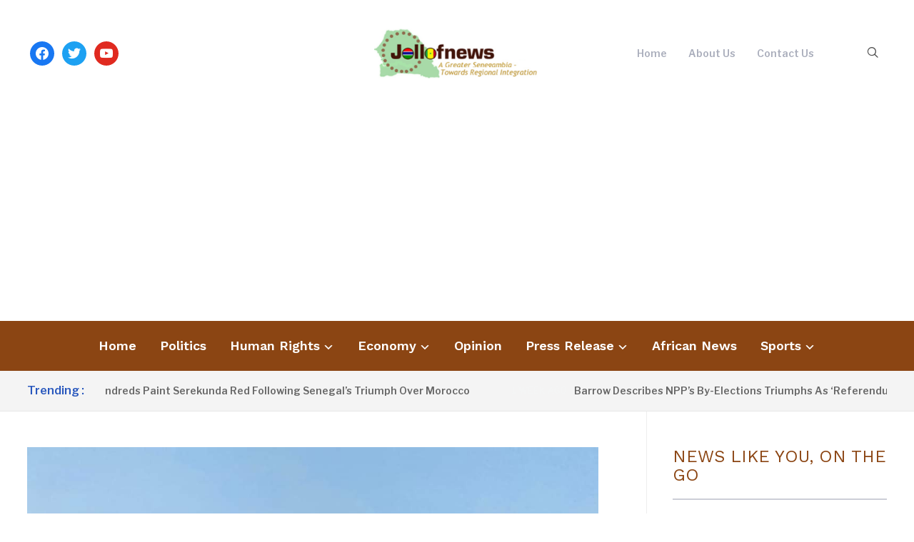

--- FILE ---
content_type: text/html; charset=UTF-8
request_url: https://jollofnews.gm/gambias-high-court-dismisses-saballys-iec-rejection-challenge/
body_size: 19294
content:
<!DOCTYPE html>
<html lang="en-US">
<head>
    <meta charset="UTF-8">
    <meta name="viewport" content="width=device-width, initial-scale=1.0">
    <link rel="profile" href="http://gmpg.org/xfn/11">
    <link rel="pingback" href="https://jollofnews.gm/xmlrpc.php">
    <link rel="preload" as="font" href="https://jollofnews.gm/wp-content/themes/wpzoom-prime-news/fonts/primenews.ttf" type="font/ttf" crossorigin>

    <title>Gambia&#8217;s High Court Dismisses Sabally’s IEC Rejection Challenge &#8211; Gambia News | JollofNews</title>
<meta name='robots' content='max-image-preview:large' />
<!-- Jetpack Site Verification Tags -->
<meta name="google-site-verification" content="SWkbnksU1GdjekDu3-DHmBWDgg8OvMb4bM-u1keh-7o" />
<link rel='dns-prefetch' href='//secure.gravatar.com' />
<link rel='dns-prefetch' href='//stats.wp.com' />
<link rel='dns-prefetch' href='//fonts.googleapis.com' />
<link rel='dns-prefetch' href='//v0.wordpress.com' />
<link rel='dns-prefetch' href='//widgets.wp.com' />
<link rel='dns-prefetch' href='//s0.wp.com' />
<link rel='dns-prefetch' href='//0.gravatar.com' />
<link rel='dns-prefetch' href='//1.gravatar.com' />
<link rel='dns-prefetch' href='//2.gravatar.com' />
<link rel="alternate" type="application/rss+xml" title="Gambia News | JollofNews &raquo; Feed" href="https://jollofnews.gm/feed/" />
<link rel="alternate" type="application/rss+xml" title="Gambia News | JollofNews &raquo; Comments Feed" href="https://jollofnews.gm/comments/feed/" />
<link rel="alternate" title="oEmbed (JSON)" type="application/json+oembed" href="https://jollofnews.gm/wp-json/oembed/1.0/embed?url=https%3A%2F%2Fjollofnews.gm%2Fgambias-high-court-dismisses-saballys-iec-rejection-challenge%2F" />
<link rel="alternate" title="oEmbed (XML)" type="text/xml+oembed" href="https://jollofnews.gm/wp-json/oembed/1.0/embed?url=https%3A%2F%2Fjollofnews.gm%2Fgambias-high-court-dismisses-saballys-iec-rejection-challenge%2F&#038;format=xml" />
		<style>
			.lazyload,
			.lazyloading {
				max-width: 100%;
			}
		</style>
		<style id='wp-img-auto-sizes-contain-inline-css' type='text/css'>
img:is([sizes=auto i],[sizes^="auto," i]){contain-intrinsic-size:3000px 1500px}
/*# sourceURL=wp-img-auto-sizes-contain-inline-css */
</style>
<link rel='stylesheet' id='jetpack_related-posts-css' href='https://jollofnews.gm/wp-content/plugins/jetpack/modules/related-posts/related-posts.css?ver=20240116' type='text/css' media='all' />
<style id='wp-emoji-styles-inline-css' type='text/css'>

	img.wp-smiley, img.emoji {
		display: inline !important;
		border: none !important;
		box-shadow: none !important;
		height: 1em !important;
		width: 1em !important;
		margin: 0 0.07em !important;
		vertical-align: -0.1em !important;
		background: none !important;
		padding: 0 !important;
	}
/*# sourceURL=wp-emoji-styles-inline-css */
</style>
<style id='wp-block-library-inline-css' type='text/css'>
:root{--wp-block-synced-color:#7a00df;--wp-block-synced-color--rgb:122,0,223;--wp-bound-block-color:var(--wp-block-synced-color);--wp-editor-canvas-background:#ddd;--wp-admin-theme-color:#007cba;--wp-admin-theme-color--rgb:0,124,186;--wp-admin-theme-color-darker-10:#006ba1;--wp-admin-theme-color-darker-10--rgb:0,107,160.5;--wp-admin-theme-color-darker-20:#005a87;--wp-admin-theme-color-darker-20--rgb:0,90,135;--wp-admin-border-width-focus:2px}@media (min-resolution:192dpi){:root{--wp-admin-border-width-focus:1.5px}}.wp-element-button{cursor:pointer}:root .has-very-light-gray-background-color{background-color:#eee}:root .has-very-dark-gray-background-color{background-color:#313131}:root .has-very-light-gray-color{color:#eee}:root .has-very-dark-gray-color{color:#313131}:root .has-vivid-green-cyan-to-vivid-cyan-blue-gradient-background{background:linear-gradient(135deg,#00d084,#0693e3)}:root .has-purple-crush-gradient-background{background:linear-gradient(135deg,#34e2e4,#4721fb 50%,#ab1dfe)}:root .has-hazy-dawn-gradient-background{background:linear-gradient(135deg,#faaca8,#dad0ec)}:root .has-subdued-olive-gradient-background{background:linear-gradient(135deg,#fafae1,#67a671)}:root .has-atomic-cream-gradient-background{background:linear-gradient(135deg,#fdd79a,#004a59)}:root .has-nightshade-gradient-background{background:linear-gradient(135deg,#330968,#31cdcf)}:root .has-midnight-gradient-background{background:linear-gradient(135deg,#020381,#2874fc)}:root{--wp--preset--font-size--normal:16px;--wp--preset--font-size--huge:42px}.has-regular-font-size{font-size:1em}.has-larger-font-size{font-size:2.625em}.has-normal-font-size{font-size:var(--wp--preset--font-size--normal)}.has-huge-font-size{font-size:var(--wp--preset--font-size--huge)}.has-text-align-center{text-align:center}.has-text-align-left{text-align:left}.has-text-align-right{text-align:right}.has-fit-text{white-space:nowrap!important}#end-resizable-editor-section{display:none}.aligncenter{clear:both}.items-justified-left{justify-content:flex-start}.items-justified-center{justify-content:center}.items-justified-right{justify-content:flex-end}.items-justified-space-between{justify-content:space-between}.screen-reader-text{border:0;clip-path:inset(50%);height:1px;margin:-1px;overflow:hidden;padding:0;position:absolute;width:1px;word-wrap:normal!important}.screen-reader-text:focus{background-color:#ddd;clip-path:none;color:#444;display:block;font-size:1em;height:auto;left:5px;line-height:normal;padding:15px 23px 14px;text-decoration:none;top:5px;width:auto;z-index:100000}html :where(.has-border-color){border-style:solid}html :where([style*=border-top-color]){border-top-style:solid}html :where([style*=border-right-color]){border-right-style:solid}html :where([style*=border-bottom-color]){border-bottom-style:solid}html :where([style*=border-left-color]){border-left-style:solid}html :where([style*=border-width]){border-style:solid}html :where([style*=border-top-width]){border-top-style:solid}html :where([style*=border-right-width]){border-right-style:solid}html :where([style*=border-bottom-width]){border-bottom-style:solid}html :where([style*=border-left-width]){border-left-style:solid}html :where(img[class*=wp-image-]){height:auto;max-width:100%}:where(figure){margin:0 0 1em}html :where(.is-position-sticky){--wp-admin--admin-bar--position-offset:var(--wp-admin--admin-bar--height,0px)}@media screen and (max-width:600px){html :where(.is-position-sticky){--wp-admin--admin-bar--position-offset:0px}}

/*# sourceURL=wp-block-library-inline-css */
</style><style id='global-styles-inline-css' type='text/css'>
:root{--wp--preset--aspect-ratio--square: 1;--wp--preset--aspect-ratio--4-3: 4/3;--wp--preset--aspect-ratio--3-4: 3/4;--wp--preset--aspect-ratio--3-2: 3/2;--wp--preset--aspect-ratio--2-3: 2/3;--wp--preset--aspect-ratio--16-9: 16/9;--wp--preset--aspect-ratio--9-16: 9/16;--wp--preset--color--black: #000000;--wp--preset--color--cyan-bluish-gray: #abb8c3;--wp--preset--color--white: #ffffff;--wp--preset--color--pale-pink: #f78da7;--wp--preset--color--vivid-red: #cf2e2e;--wp--preset--color--luminous-vivid-orange: #ff6900;--wp--preset--color--luminous-vivid-amber: #fcb900;--wp--preset--color--light-green-cyan: #7bdcb5;--wp--preset--color--vivid-green-cyan: #00d084;--wp--preset--color--pale-cyan-blue: #8ed1fc;--wp--preset--color--vivid-cyan-blue: #0693e3;--wp--preset--color--vivid-purple: #9b51e0;--wp--preset--gradient--vivid-cyan-blue-to-vivid-purple: linear-gradient(135deg,rgb(6,147,227) 0%,rgb(155,81,224) 100%);--wp--preset--gradient--light-green-cyan-to-vivid-green-cyan: linear-gradient(135deg,rgb(122,220,180) 0%,rgb(0,208,130) 100%);--wp--preset--gradient--luminous-vivid-amber-to-luminous-vivid-orange: linear-gradient(135deg,rgb(252,185,0) 0%,rgb(255,105,0) 100%);--wp--preset--gradient--luminous-vivid-orange-to-vivid-red: linear-gradient(135deg,rgb(255,105,0) 0%,rgb(207,46,46) 100%);--wp--preset--gradient--very-light-gray-to-cyan-bluish-gray: linear-gradient(135deg,rgb(238,238,238) 0%,rgb(169,184,195) 100%);--wp--preset--gradient--cool-to-warm-spectrum: linear-gradient(135deg,rgb(74,234,220) 0%,rgb(151,120,209) 20%,rgb(207,42,186) 40%,rgb(238,44,130) 60%,rgb(251,105,98) 80%,rgb(254,248,76) 100%);--wp--preset--gradient--blush-light-purple: linear-gradient(135deg,rgb(255,206,236) 0%,rgb(152,150,240) 100%);--wp--preset--gradient--blush-bordeaux: linear-gradient(135deg,rgb(254,205,165) 0%,rgb(254,45,45) 50%,rgb(107,0,62) 100%);--wp--preset--gradient--luminous-dusk: linear-gradient(135deg,rgb(255,203,112) 0%,rgb(199,81,192) 50%,rgb(65,88,208) 100%);--wp--preset--gradient--pale-ocean: linear-gradient(135deg,rgb(255,245,203) 0%,rgb(182,227,212) 50%,rgb(51,167,181) 100%);--wp--preset--gradient--electric-grass: linear-gradient(135deg,rgb(202,248,128) 0%,rgb(113,206,126) 100%);--wp--preset--gradient--midnight: linear-gradient(135deg,rgb(2,3,129) 0%,rgb(40,116,252) 100%);--wp--preset--font-size--small: 13px;--wp--preset--font-size--medium: 20px;--wp--preset--font-size--large: 36px;--wp--preset--font-size--x-large: 42px;--wp--preset--spacing--20: 0.44rem;--wp--preset--spacing--30: 0.67rem;--wp--preset--spacing--40: 1rem;--wp--preset--spacing--50: 1.5rem;--wp--preset--spacing--60: 2.25rem;--wp--preset--spacing--70: 3.38rem;--wp--preset--spacing--80: 5.06rem;--wp--preset--shadow--natural: 6px 6px 9px rgba(0, 0, 0, 0.2);--wp--preset--shadow--deep: 12px 12px 50px rgba(0, 0, 0, 0.4);--wp--preset--shadow--sharp: 6px 6px 0px rgba(0, 0, 0, 0.2);--wp--preset--shadow--outlined: 6px 6px 0px -3px rgb(255, 255, 255), 6px 6px rgb(0, 0, 0);--wp--preset--shadow--crisp: 6px 6px 0px rgb(0, 0, 0);}:where(.is-layout-flex){gap: 0.5em;}:where(.is-layout-grid){gap: 0.5em;}body .is-layout-flex{display: flex;}.is-layout-flex{flex-wrap: wrap;align-items: center;}.is-layout-flex > :is(*, div){margin: 0;}body .is-layout-grid{display: grid;}.is-layout-grid > :is(*, div){margin: 0;}:where(.wp-block-columns.is-layout-flex){gap: 2em;}:where(.wp-block-columns.is-layout-grid){gap: 2em;}:where(.wp-block-post-template.is-layout-flex){gap: 1.25em;}:where(.wp-block-post-template.is-layout-grid){gap: 1.25em;}.has-black-color{color: var(--wp--preset--color--black) !important;}.has-cyan-bluish-gray-color{color: var(--wp--preset--color--cyan-bluish-gray) !important;}.has-white-color{color: var(--wp--preset--color--white) !important;}.has-pale-pink-color{color: var(--wp--preset--color--pale-pink) !important;}.has-vivid-red-color{color: var(--wp--preset--color--vivid-red) !important;}.has-luminous-vivid-orange-color{color: var(--wp--preset--color--luminous-vivid-orange) !important;}.has-luminous-vivid-amber-color{color: var(--wp--preset--color--luminous-vivid-amber) !important;}.has-light-green-cyan-color{color: var(--wp--preset--color--light-green-cyan) !important;}.has-vivid-green-cyan-color{color: var(--wp--preset--color--vivid-green-cyan) !important;}.has-pale-cyan-blue-color{color: var(--wp--preset--color--pale-cyan-blue) !important;}.has-vivid-cyan-blue-color{color: var(--wp--preset--color--vivid-cyan-blue) !important;}.has-vivid-purple-color{color: var(--wp--preset--color--vivid-purple) !important;}.has-black-background-color{background-color: var(--wp--preset--color--black) !important;}.has-cyan-bluish-gray-background-color{background-color: var(--wp--preset--color--cyan-bluish-gray) !important;}.has-white-background-color{background-color: var(--wp--preset--color--white) !important;}.has-pale-pink-background-color{background-color: var(--wp--preset--color--pale-pink) !important;}.has-vivid-red-background-color{background-color: var(--wp--preset--color--vivid-red) !important;}.has-luminous-vivid-orange-background-color{background-color: var(--wp--preset--color--luminous-vivid-orange) !important;}.has-luminous-vivid-amber-background-color{background-color: var(--wp--preset--color--luminous-vivid-amber) !important;}.has-light-green-cyan-background-color{background-color: var(--wp--preset--color--light-green-cyan) !important;}.has-vivid-green-cyan-background-color{background-color: var(--wp--preset--color--vivid-green-cyan) !important;}.has-pale-cyan-blue-background-color{background-color: var(--wp--preset--color--pale-cyan-blue) !important;}.has-vivid-cyan-blue-background-color{background-color: var(--wp--preset--color--vivid-cyan-blue) !important;}.has-vivid-purple-background-color{background-color: var(--wp--preset--color--vivid-purple) !important;}.has-black-border-color{border-color: var(--wp--preset--color--black) !important;}.has-cyan-bluish-gray-border-color{border-color: var(--wp--preset--color--cyan-bluish-gray) !important;}.has-white-border-color{border-color: var(--wp--preset--color--white) !important;}.has-pale-pink-border-color{border-color: var(--wp--preset--color--pale-pink) !important;}.has-vivid-red-border-color{border-color: var(--wp--preset--color--vivid-red) !important;}.has-luminous-vivid-orange-border-color{border-color: var(--wp--preset--color--luminous-vivid-orange) !important;}.has-luminous-vivid-amber-border-color{border-color: var(--wp--preset--color--luminous-vivid-amber) !important;}.has-light-green-cyan-border-color{border-color: var(--wp--preset--color--light-green-cyan) !important;}.has-vivid-green-cyan-border-color{border-color: var(--wp--preset--color--vivid-green-cyan) !important;}.has-pale-cyan-blue-border-color{border-color: var(--wp--preset--color--pale-cyan-blue) !important;}.has-vivid-cyan-blue-border-color{border-color: var(--wp--preset--color--vivid-cyan-blue) !important;}.has-vivid-purple-border-color{border-color: var(--wp--preset--color--vivid-purple) !important;}.has-vivid-cyan-blue-to-vivid-purple-gradient-background{background: var(--wp--preset--gradient--vivid-cyan-blue-to-vivid-purple) !important;}.has-light-green-cyan-to-vivid-green-cyan-gradient-background{background: var(--wp--preset--gradient--light-green-cyan-to-vivid-green-cyan) !important;}.has-luminous-vivid-amber-to-luminous-vivid-orange-gradient-background{background: var(--wp--preset--gradient--luminous-vivid-amber-to-luminous-vivid-orange) !important;}.has-luminous-vivid-orange-to-vivid-red-gradient-background{background: var(--wp--preset--gradient--luminous-vivid-orange-to-vivid-red) !important;}.has-very-light-gray-to-cyan-bluish-gray-gradient-background{background: var(--wp--preset--gradient--very-light-gray-to-cyan-bluish-gray) !important;}.has-cool-to-warm-spectrum-gradient-background{background: var(--wp--preset--gradient--cool-to-warm-spectrum) !important;}.has-blush-light-purple-gradient-background{background: var(--wp--preset--gradient--blush-light-purple) !important;}.has-blush-bordeaux-gradient-background{background: var(--wp--preset--gradient--blush-bordeaux) !important;}.has-luminous-dusk-gradient-background{background: var(--wp--preset--gradient--luminous-dusk) !important;}.has-pale-ocean-gradient-background{background: var(--wp--preset--gradient--pale-ocean) !important;}.has-electric-grass-gradient-background{background: var(--wp--preset--gradient--electric-grass) !important;}.has-midnight-gradient-background{background: var(--wp--preset--gradient--midnight) !important;}.has-small-font-size{font-size: var(--wp--preset--font-size--small) !important;}.has-medium-font-size{font-size: var(--wp--preset--font-size--medium) !important;}.has-large-font-size{font-size: var(--wp--preset--font-size--large) !important;}.has-x-large-font-size{font-size: var(--wp--preset--font-size--x-large) !important;}
/*# sourceURL=global-styles-inline-css */
</style>

<style id='classic-theme-styles-inline-css' type='text/css'>
/*! This file is auto-generated */
.wp-block-button__link{color:#fff;background-color:#32373c;border-radius:9999px;box-shadow:none;text-decoration:none;padding:calc(.667em + 2px) calc(1.333em + 2px);font-size:1.125em}.wp-block-file__button{background:#32373c;color:#fff;text-decoration:none}
/*# sourceURL=/wp-includes/css/classic-themes.min.css */
</style>
<link rel='stylesheet' id='chld_thm_cfg_parent-css' href='https://jollofnews.gm/wp-content/themes/wpzoom-prime-news/style.css?ver=6.9' type='text/css' media='all' />
<link rel='stylesheet' id='zoom-theme-utils-css-css' href='https://jollofnews.gm/wp-content/themes/wpzoom-prime-news/functions/wpzoom/assets/css/theme-utils.css?ver=6.9' type='text/css' media='all' />
<link rel='stylesheet' id='primenews-google-fonts-css' href='https://fonts.googleapis.com/css?family=Libre+Franklin%3Aregular%2C500%2C600%2C700%2C700i%2Citalic%7CWork+Sans%3Aregular%2C600%2C700&#038;display=swap&#038;ver=6.9' type='text/css' media='all' />
<link rel='stylesheet' id='primenews-style-css' href='https://jollofnews.gm/wp-content/themes/jollofnews/style.css?ver=1.0' type='text/css' media='all' />
<link rel='stylesheet' id='media-queries-css' href='https://jollofnews.gm/wp-content/themes/wpzoom-prime-news/css/media-queries.css?ver=1.0' type='text/css' media='all' />
<link rel='stylesheet' id='primenews-style-color-default-css' href='https://jollofnews.gm/wp-content/themes/wpzoom-prime-news/styles/default.css?ver=1.0' type='text/css' media='all' />
<link rel='stylesheet' id='dashicons-css' href='https://jollofnews.gm/wp-includes/css/dashicons.min.css?ver=6.9' type='text/css' media='all' />
<link rel='stylesheet' id='jetpack_likes-css' href='https://jollofnews.gm/wp-content/plugins/jetpack/modules/likes/style.css?ver=15.4' type='text/css' media='all' />
<link rel='stylesheet' id='wpzoom-social-icons-socicon-css' href='https://jollofnews.gm/wp-content/plugins/social-icons-widget-by-wpzoom/assets/css/wpzoom-socicon.css?ver=1768516808' type='text/css' media='all' />
<link rel='stylesheet' id='wpzoom-social-icons-genericons-css' href='https://jollofnews.gm/wp-content/plugins/social-icons-widget-by-wpzoom/assets/css/genericons.css?ver=1768516808' type='text/css' media='all' />
<link rel='stylesheet' id='wpzoom-social-icons-academicons-css' href='https://jollofnews.gm/wp-content/plugins/social-icons-widget-by-wpzoom/assets/css/academicons.min.css?ver=1768516808' type='text/css' media='all' />
<link rel='stylesheet' id='wpzoom-social-icons-font-awesome-3-css' href='https://jollofnews.gm/wp-content/plugins/social-icons-widget-by-wpzoom/assets/css/font-awesome-3.min.css?ver=1768516808' type='text/css' media='all' />
<link rel='stylesheet' id='wpzoom-social-icons-styles-css' href='https://jollofnews.gm/wp-content/plugins/social-icons-widget-by-wpzoom/assets/css/wpzoom-social-icons-styles.css?ver=1768516808' type='text/css' media='all' />
<link rel='preload' as='font'  id='wpzoom-social-icons-font-academicons-woff2-css' href='https://jollofnews.gm/wp-content/plugins/social-icons-widget-by-wpzoom/assets/font/academicons.woff2?v=1.9.2'  type='font/woff2' crossorigin />
<link rel='preload' as='font'  id='wpzoom-social-icons-font-fontawesome-3-woff2-css' href='https://jollofnews.gm/wp-content/plugins/social-icons-widget-by-wpzoom/assets/font/fontawesome-webfont.woff2?v=4.7.0'  type='font/woff2' crossorigin />
<link rel='preload' as='font'  id='wpzoom-social-icons-font-genericons-woff-css' href='https://jollofnews.gm/wp-content/plugins/social-icons-widget-by-wpzoom/assets/font/Genericons.woff'  type='font/woff' crossorigin />
<link rel='preload' as='font'  id='wpzoom-social-icons-font-socicon-woff2-css' href='https://jollofnews.gm/wp-content/plugins/social-icons-widget-by-wpzoom/assets/font/socicon.woff2?v=4.5.4'  type='font/woff2' crossorigin />
<link rel='stylesheet' id='sharedaddy-css' href='https://jollofnews.gm/wp-content/plugins/jetpack/modules/sharedaddy/sharing.css?ver=15.4' type='text/css' media='all' />
<link rel='stylesheet' id='social-logos-css' href='https://jollofnews.gm/wp-content/plugins/jetpack/_inc/social-logos/social-logos.min.css?ver=15.4' type='text/css' media='all' />
<script type="text/javascript" id="jetpack_related-posts-js-extra">
/* <![CDATA[ */
var related_posts_js_options = {"post_heading":"h4"};
//# sourceURL=jetpack_related-posts-js-extra
/* ]]> */
</script>
<script type="text/javascript" src="https://jollofnews.gm/wp-content/plugins/jetpack/_inc/build/related-posts/related-posts.min.js?ver=20240116" id="jetpack_related-posts-js"></script>
<script type="text/javascript" src="https://jollofnews.gm/wp-includes/js/jquery/jquery.min.js?ver=3.7.1" id="jquery-core-js"></script>
<script type="text/javascript" src="https://jollofnews.gm/wp-includes/js/jquery/jquery-migrate.min.js?ver=3.4.1" id="jquery-migrate-js"></script>
<script type="text/javascript" src="https://jollofnews.gm/wp-content/themes/wpzoom-prime-news/js/init.js?ver=6.9" id="wpzoom-init-js"></script>
<link rel="https://api.w.org/" href="https://jollofnews.gm/wp-json/" /><link rel="alternate" title="JSON" type="application/json" href="https://jollofnews.gm/wp-json/wp/v2/posts/18526" /><link rel="EditURI" type="application/rsd+xml" title="RSD" href="https://jollofnews.gm/xmlrpc.php?rsd" />
<meta name="generator" content="WordPress 6.9" />
<link rel="canonical" href="https://jollofnews.gm/gambias-high-court-dismisses-saballys-iec-rejection-challenge/" />
<link rel='shortlink' href='https://jollofnews.gm/?p=18526' />
	<style>img#wpstats{display:none}</style>
		<!-- DNSGam -->
<script>
  var _paq = window._paq = window._paq || [];
  /* tracker methods like "setCustomDimension" should be called before "trackPageView" */
  _paq.push(['trackPageView']);
  _paq.push(['enableLinkTracking']);
  (function() {
    var u="//analytics.gamdns.gm/";
    _paq.push(['setTrackerUrl', u+'matomo.php']);
    _paq.push(['setSiteId', '2']);
    var d=document, g=d.createElement('script'), s=d.getElementsByTagName('script')[0];
    g.async=true; g.src=u+'matomo.js'; s.parentNode.insertBefore(g,s);
  })();
</script>
<!-- End GamDNS Code -->
		<script>
			document.documentElement.className = document.documentElement.className.replace('no-js', 'js');
		</script>
				<style>
			.no-js img.lazyload {
				display: none;
			}

			figure.wp-block-image img.lazyloading {
				min-width: 150px;
			}

			.lazyload,
			.lazyloading {
				--smush-placeholder-width: 100px;
				--smush-placeholder-aspect-ratio: 1/1;
				width: var(--smush-image-width, var(--smush-placeholder-width)) !important;
				aspect-ratio: var(--smush-image-aspect-ratio, var(--smush-placeholder-aspect-ratio)) !important;
			}

						.lazyload, .lazyloading {
				opacity: 0;
			}

			.lazyloaded {
				opacity: 1;
				transition: opacity 400ms;
				transition-delay: 0ms;
			}

					</style>
		<!-- WPZOOM Theme / Framework -->
<meta name="generator" content="Jollof News Child 1.0" />
<meta name="generator" content="WPZOOM Framework 2.0.9" />

<!-- Begin Theme Custom CSS -->
<style type="text/css" id="wpzoom-prime-news-custom-css">
.navbar-brand-wpz .tagline{display:none;}.navbar-brand-wpz a:hover{color:#8b4513;}a:hover{color:#8b4513;}button, input[type=button], input[type=reset], input[type=submit]{background:#8b4513;}.site-header{background-color:#ffffff;}.home_dark_area{background-color:#000000;}.sb-search .sb-icon-search:hover, .sb-search .sb-search-input, .sb-search.sb-search-open .sb-icon-search:before{color:#8b4513;}.main-navbar{background:#8b4513;}.navbar-wpz ul{background:#8b4513;}.entry-title a:hover{color:#8b4513;}.cat-links a{color:#8b4513;}.cat-links a:hover{color:#8b4513;}.readmore_button a:hover, .readmore_button a:active{color:#8b4513;}.entry-content a{color:#8b4513;}.widget .title{color:#8b4513;}.site-footer a:hover{color:#8b4513;}
</style>
<!-- End Theme Custom CSS -->

<!-- Jetpack Open Graph Tags -->
<meta property="og:type" content="article" />
<meta property="og:title" content="Gambia&#8217;s High Court Dismisses Sabally’s IEC Rejection Challenge" />
<meta property="og:url" content="https://jollofnews.gm/gambias-high-court-dismisses-saballys-iec-rejection-challenge/" />
<meta property="og:description" content="Gambia&#8217;s High Court dismissed a legal challenge to Independent Electoral Commission’s recent decision to reject the nomination of Momodou Sabally on Friday, ruling that the case lack merit. M…" />
<meta property="article:published_time" content="2022-04-01T19:52:41+00:00" />
<meta property="article:modified_time" content="2022-04-01T19:52:41+00:00" />
<meta property="og:site_name" content="Gambia News | JollofNews" />
<meta property="og:image" content="https://jollofnews.gm/wp-content/uploads/2022/03/Momodou-Sabally.jpg" />
<meta property="og:image:width" content="1080" />
<meta property="og:image:height" content="810" />
<meta property="og:image:alt" content="" />
<meta property="og:locale" content="en_US" />
<meta name="twitter:site" content="@jollofnewspaper" />
<meta name="twitter:text:title" content="Gambia&#8217;s High Court Dismisses Sabally’s IEC Rejection Challenge" />
<meta name="twitter:image" content="https://jollofnews.gm/wp-content/uploads/2022/03/Momodou-Sabally.jpg?w=640" />
<meta name="twitter:card" content="summary_large_image" />

<!-- End Jetpack Open Graph Tags -->
<link rel="icon" href="https://jollofnews.gm/wp-content/uploads/2021/05/cropped-JN-e1621833304115-32x32.jpg" sizes="32x32" />
<link rel="icon" href="https://jollofnews.gm/wp-content/uploads/2021/05/cropped-JN-e1621833304115-192x192.jpg" sizes="192x192" />
<link rel="apple-touch-icon" href="https://jollofnews.gm/wp-content/uploads/2021/05/cropped-JN-e1621833304115-180x180.jpg" />
<meta name="msapplication-TileImage" content="https://jollofnews.gm/wp-content/uploads/2021/05/cropped-JN-e1621833304115-270x270.jpg" />
		<style type="text/css" id="wp-custom-css">
			/*Change widget section color to 8b4513 */
.home-widgetized-sections .wpzoom-featured-cat h3.title a {
  font-weight: 600;
  letter-spacing: 1px;
  display: inline-block;
  text-transform: uppercase;
  color: #fff;
  padding: 15px 20px;
  margin-bottom: -2px;
  background-color: #8b4513;
}

/*Change trendig/breaking news ticker color to f4f5f5*/
#news-ticker dt {
  color: #f4f5f5;
}		</style>
		</head>
<body class="wp-singular post-template-default single single-post postid-18526 single-format-standard wp-custom-logo wp-theme-wpzoom-prime-news wp-child-theme-jollofnews">

    
<div class="page-wrap">

    
    
    <header class="site-header">

        <div class="inner-wrap">

            <div class="brand-wrap">

                

                <div class="header_social">
                    <div id="zoom-social-icons-widget-2" class="widget zoom-social-icons-widget"><h3 class="title"><span>Follow us</span></h3>
		
<ul class="zoom-social-icons-list zoom-social-icons-list--with-canvas zoom-social-icons-list--round zoom-social-icons-list--no-labels">

		
				<li class="zoom-social_icons-list__item">
		<a class="zoom-social_icons-list__link" href="https://www.facebook.com/NewspaperJollof" target="_blank" title="Facebook" >
									
						<span class="screen-reader-text">facebook</span>
			
						<span class="zoom-social_icons-list-span social-icon socicon socicon-facebook" data-hover-rule="background-color" data-hover-color="#1877F2" style="background-color : #1877F2; font-size: 18px; padding:8px" ></span>
			
					</a>
	</li>

	
				<li class="zoom-social_icons-list__item">
		<a class="zoom-social_icons-list__link" href="https://twitter.com/Jollofnewspaper" target="_blank" title="Twitter" >
									
						<span class="screen-reader-text">twitter</span>
			
						<span class="zoom-social_icons-list-span social-icon socicon socicon-twitter" data-hover-rule="background-color" data-hover-color="#1da1f2" style="background-color : #1da1f2; font-size: 18px; padding:8px" ></span>
			
					</a>
	</li>

	
				<li class="zoom-social_icons-list__item">
		<a class="zoom-social_icons-list__link" href="https://www.youtube.com/c/JollofNewspaper" target="_blank" title="" >
									
						<span class="screen-reader-text">youtube</span>
			
						<span class="zoom-social_icons-list-span social-icon socicon socicon-youtube" data-hover-rule="background-color" data-hover-color="#e02a20" style="background-color : #e02a20; font-size: 18px; padding:8px" ></span>
			
					</a>
	</li>

	
</ul>

		</div>                </div><!-- .header_social -->


                <div class="navbar-brand-wpz">

                    <a href="https://jollofnews.gm/" class="custom-logo-link" rel="home" itemprop="url"><img width="232" height="70" src="https://jollofnews.gm/wp-content/uploads/2016/03/2016-03-19-02.01.12-1-e1458434211620-300x91.png" class="custom-logo no-lazyload no-lazy a3-notlazy" alt="Gambia News | JollofNews" itemprop="logo" decoding="async" srcset="https://jollofnews.gm/wp-content/uploads/2016/03/2016-03-19-02.01.12-1-e1458434211620-300x91.png 300w, https://jollofnews.gm/wp-content/uploads/2016/03/2016-03-19-02.01.12-1-e1458434211620-768x233.png 768w" sizes="(max-width: 232px) 100vw, 232px" /></a>
                    <p class="tagline">Gambia News, Africa News &#8211; The Gambia | A Greater Senegambia, Towards Regional Integration</p>

                </div><!-- .navbar-brand -->


                <div class="header_misc">
                    <div class="menu-top-container"><ul id="menu-top" class="navbar-wpz menu-search-container dropdown sf-menu"><li id="menu-item-1629" class="menu-item menu-item-type-custom menu-item-object-custom menu-item-home menu-item-1629"><a href="https://jollofnews.gm">Home</a></li>
<li id="menu-item-1631" class="menu-item menu-item-type-post_type menu-item-object-page menu-item-1631"><a href="https://jollofnews.gm/about/">About Us</a></li>
<li id="menu-item-2513" class="menu-item menu-item-type-post_type menu-item-object-page menu-item-2513"><a href="https://jollofnews.gm/contact/">Contact Us</a></li>
</ul></div>

                    <div id="sb-search" class="sb-search">
                        <form method="get" id="searchform" action="https://jollofnews.gm/">
	<input type="search" class="sb-search-input" placeholder="Enter your keywords..."  name="s" id="s" />
    <input type="submit" id="searchsubmit" class="sb-search-submit" value="Search" />
    <span class="sb-icon-search"></span>
</form>                    </div><!-- .sb-search -->
                </div>
            </div>
        </div>


        <nav class="main-navbar" role="navigation">

            <div class="inner-wrap">

                <div class="side-panel-btn">

                    
                </div><!-- .side-panel-btn -->


                <div class="navbar-header-main">
                    <div id="menu-main-slide" class="menu-main-container"><ul id="menu-main" class="menu"><li id="menu-item-23614" class="menu-item menu-item-type-custom menu-item-object-custom menu-item-home menu-item-23614"><a href="https://jollofnews.gm/">Home</a></li>
<li id="menu-item-2491" class="menu-item menu-item-type-taxonomy menu-item-object-category current-post-ancestor current-menu-parent current-post-parent menu-item-2491"><a href="https://jollofnews.gm/category/politics/">Politics</a></li>
<li id="menu-item-2487" class="menu-item menu-item-type-taxonomy menu-item-object-category current-post-ancestor current-menu-parent current-post-parent menu-item-has-children menu-item-2487"><a href="https://jollofnews.gm/category/human-rights/">Human Rights</a>
<ul class="sub-menu">
	<li id="menu-item-23860" class="menu-item menu-item-type-taxonomy menu-item-object-category menu-item-23860"><a href="https://jollofnews.gm/category/human-rights/justice/">Justice</a></li>
	<li id="menu-item-23861" class="menu-item menu-item-type-taxonomy menu-item-object-category menu-item-23861"><a href="https://jollofnews.gm/category/health/">Health</a></li>
</ul>
</li>
<li id="menu-item-2483" class="menu-item menu-item-type-taxonomy menu-item-object-category menu-item-has-children menu-item-2483"><a href="https://jollofnews.gm/category/economy/">Economy</a>
<ul class="sub-menu">
	<li id="menu-item-23857" class="menu-item menu-item-type-taxonomy menu-item-object-category menu-item-23857"><a href="https://jollofnews.gm/category/economy/tourism/">Tourism</a></li>
	<li id="menu-item-23858" class="menu-item menu-item-type-taxonomy menu-item-object-category menu-item-23858"><a href="https://jollofnews.gm/category/education/">Education</a></li>
	<li id="menu-item-23859" class="menu-item menu-item-type-taxonomy menu-item-object-category menu-item-23859"><a href="https://jollofnews.gm/category/economy/agriculture/">Agriculture</a></li>
</ul>
</li>
<li id="menu-item-2490" class="menu-item menu-item-type-taxonomy menu-item-object-category menu-item-2490"><a href="https://jollofnews.gm/category/opinion/">Opinion</a></li>
<li id="menu-item-23613" class="menu-item menu-item-type-taxonomy menu-item-object-category menu-item-has-children menu-item-23613"><a href="https://jollofnews.gm/category/press-release/">Press Release</a>
<ul class="sub-menu">
	<li id="menu-item-23862" class="menu-item menu-item-type-taxonomy menu-item-object-category menu-item-23862"><a href="https://jollofnews.gm/category/social/religion/">Religion</a></li>
	<li id="menu-item-23863" class="menu-item menu-item-type-taxonomy menu-item-object-category menu-item-23863"><a href="https://jollofnews.gm/category/social/">Social</a></li>
</ul>
</li>
<li id="menu-item-23612" class="menu-item menu-item-type-taxonomy menu-item-object-category menu-item-23612"><a href="https://jollofnews.gm/category/african-news/">African News</a></li>
<li id="menu-item-2494" class="menu-item menu-item-type-taxonomy menu-item-object-category menu-item-has-children menu-item-2494"><a href="https://jollofnews.gm/category/sports/">Sports</a>
<ul class="sub-menu">
	<li id="menu-item-23864" class="menu-item menu-item-type-taxonomy menu-item-object-category menu-item-23864"><a href="https://jollofnews.gm/category/entertainment/">Entertainment</a></li>
</ul>
</li>
</ul></div>
                </div>

                <div id="navbar-main">

                    <div class="menu-main-container"><ul id="menu-main-1" class="navbar-wpz dropdown sf-menu"><li class="menu-item menu-item-type-custom menu-item-object-custom menu-item-home menu-item-23614"><a href="https://jollofnews.gm/">Home</a></li>
<li class="menu-item menu-item-type-taxonomy menu-item-object-category current-post-ancestor current-menu-parent current-post-parent menu-item-2491"><a href="https://jollofnews.gm/category/politics/">Politics</a></li>
<li class="menu-item menu-item-type-taxonomy menu-item-object-category current-post-ancestor current-menu-parent current-post-parent menu-item-has-children menu-item-2487"><a href="https://jollofnews.gm/category/human-rights/">Human Rights</a>
<ul class="sub-menu">
	<li class="menu-item menu-item-type-taxonomy menu-item-object-category menu-item-23860"><a href="https://jollofnews.gm/category/human-rights/justice/">Justice</a></li>
	<li class="menu-item menu-item-type-taxonomy menu-item-object-category menu-item-23861"><a href="https://jollofnews.gm/category/health/">Health</a></li>
</ul>
</li>
<li class="menu-item menu-item-type-taxonomy menu-item-object-category menu-item-has-children menu-item-2483"><a href="https://jollofnews.gm/category/economy/">Economy</a>
<ul class="sub-menu">
	<li class="menu-item menu-item-type-taxonomy menu-item-object-category menu-item-23857"><a href="https://jollofnews.gm/category/economy/tourism/">Tourism</a></li>
	<li class="menu-item menu-item-type-taxonomy menu-item-object-category menu-item-23858"><a href="https://jollofnews.gm/category/education/">Education</a></li>
	<li class="menu-item menu-item-type-taxonomy menu-item-object-category menu-item-23859"><a href="https://jollofnews.gm/category/economy/agriculture/">Agriculture</a></li>
</ul>
</li>
<li class="menu-item menu-item-type-taxonomy menu-item-object-category menu-item-2490"><a href="https://jollofnews.gm/category/opinion/">Opinion</a></li>
<li class="menu-item menu-item-type-taxonomy menu-item-object-category menu-item-has-children menu-item-23613"><a href="https://jollofnews.gm/category/press-release/">Press Release</a>
<ul class="sub-menu">
	<li class="menu-item menu-item-type-taxonomy menu-item-object-category menu-item-23862"><a href="https://jollofnews.gm/category/social/religion/">Religion</a></li>
	<li class="menu-item menu-item-type-taxonomy menu-item-object-category menu-item-23863"><a href="https://jollofnews.gm/category/social/">Social</a></li>
</ul>
</li>
<li class="menu-item menu-item-type-taxonomy menu-item-object-category menu-item-23612"><a href="https://jollofnews.gm/category/african-news/">African News</a></li>
<li class="menu-item menu-item-type-taxonomy menu-item-object-category menu-item-has-children menu-item-2494"><a href="https://jollofnews.gm/category/sports/">Sports</a>
<ul class="sub-menu">
	<li class="menu-item menu-item-type-taxonomy menu-item-object-category menu-item-23864"><a href="https://jollofnews.gm/category/entertainment/">Entertainment</a></li>
</ul>
</li>
</ul></div>
                </div><!-- #navbar-main -->

            </div><!-- .inner-wrap -->

        </nav><!-- .navbar -->
        <div class="clear"></div>

    </header><!-- .site-header -->

    
        

    <div id="news-ticker">
        <div class="inner-wrap clearfix">

            <h3>Trending :</h3>

            <div class="news-ticker-container">
                <dl id="ticker">

                    
                        <dt>2 hours ago </dt>
                        <dd><a href="https://jollofnews.gm/hundreds-paint-serekunda-red-following-senegals-triumph-over-morocco/" title="Hundreds Paint Serekunda Red Following Senegal&#8217;s Triumph Over Morocco ">Hundreds Paint Serekunda Red Following Senegal&#8217;s Triumph Over Morocco </a></dd>

                    
                        <dt>1 week ago </dt>
                        <dd><a href="https://jollofnews.gm/barrow-describes-npps-by-elections-triumphs-as-referendum-between-governing-party-opposition/" title="Barrow Describes NPP&#8217;s By-Elections Triumphs As &#8216;Referendum&#8217; Between Governing Party &#038; Opposition">Barrow Describes NPP&#8217;s By-Elections Triumphs As &#8216;Referendum&#8217; Between Governing Party &#038; Opposition</a></dd>

                    
                        <dt>1 week ago </dt>
                        <dd><a href="https://jollofnews.gm/menteng-led-umc-delegation-to-jarra-sukuta-disgraced/" title="Menteng-Led UMC Delegation To Jarra Sukuta Disgraced">Menteng-Led UMC Delegation To Jarra Sukuta Disgraced</a></dd>

                    
                        <dt>1 week ago </dt>
                        <dd><a href="https://jollofnews.gm/will-gambian-police-succeed-in-unlocking-austrians-crypto-vaults/" title="Will Gambian Police Succeed In Unlocking Austrians&#8217; Crypto Vaults?">Will Gambian Police Succeed In Unlocking Austrians&#8217; Crypto Vaults?</a></dd>

                    
                        <dt>2 weeks ago </dt>
                        <dd><a href="https://jollofnews.gm/gambias-first-agro-industrial-hub-nears-completion-set-to-boost-jobs-local-manufacturing/" title="Gambia’s First Agro-Industrial Hub Nears Completion, Set To Boost Jobs &#038; Local Manufacturing">Gambia’s First Agro-Industrial Hub Nears Completion, Set To Boost Jobs &#038; Local Manufacturing</a></dd>

                    
                    
                </dl>
            </div>

        </div><!-- /.inner-wrap -->
    </div><!-- #news-ticker -->


    

<div class="inner-wrap">

    <main id="main" class="site-main" role="main">

        
            <div class="content-area">

                
<article id="post-18526" class="post-18526 post type-post status-publish format-standard has-post-thumbnail hentry category-human-rights category-news category-politics tag-high-court tag-iec tag-justice-francis-apongabuno-achibonga tag-momodou-sabally">

    
        <header class="entry-image">
            <div class="post-thumb">
                <img width="800" height="600" src="https://jollofnews.gm/wp-content/uploads/2022/03/Momodou-Sabally.jpg" class="attachment-loop-large size-loop-large wp-post-image" alt="" decoding="async" fetchpriority="high" srcset="https://jollofnews.gm/wp-content/uploads/2022/03/Momodou-Sabally.jpg 1080w, https://jollofnews.gm/wp-content/uploads/2022/03/Momodou-Sabally-300x225.jpg 300w, https://jollofnews.gm/wp-content/uploads/2022/03/Momodou-Sabally-600x450.jpg 600w" sizes="(max-width: 800px) 100vw, 800px" />            </div>
        </header>
    

    <header class="entry-header">

        <span class="cat-links"><a href="https://jollofnews.gm/category/human-rights/" rel="category tag">Human Rights</a>, <a href="https://jollofnews.gm/category/news/" rel="category tag">News</a>, <a href="https://jollofnews.gm/category/politics/" rel="category tag">Politics</a></span>
        <h1 class="entry-title fn">Gambia&#8217;s High Court Dismisses Sabally’s IEC Rejection Challenge</h1>        <div class="entry-meta">
            <span class="entry-author">by <a href="https://jollofnews.gm/author/yusupha/" title="Posts by JollofNews" rel="author">JollofNews</a></span>            <span class="entry-date">on <time class="entry-date" datetime="2022-04-01T19:52:41+00:00">April 1, 2022</time> </span>                     </div>
    </header><!-- .entry-header -->


    <div class="entry_wrapper">


        
            <div class="entry-details">

                <ul class="entry-meta">

                    
                        <li class="post_author_side">

                            <img alt='' data-src='https://secure.gravatar.com/avatar/f8c0523df0d777af31bb9ac73af61e1cbed2a049a12ac0a7a50f35799e55be61?s=85&#038;d=identicon&#038;r=g' data-srcset='https://secure.gravatar.com/avatar/f8c0523df0d777af31bb9ac73af61e1cbed2a049a12ac0a7a50f35799e55be61?s=170&#038;d=identicon&#038;r=g 2x' class='avatar avatar-85 photo lazyload' height='85' width='85' decoding='async' src='[data-uri]' style='--smush-placeholder-width: 85px; --smush-placeholder-aspect-ratio: 85/85;' />
                             <a href="https://jollofnews.gm/author/yusupha/" title="Posts by JollofNews" rel="author">JollofNews</a>                             <span class="entry-author">Author</span>


                        </li>

                    
                </ul>


                	<div class="related_posts">
		<h3 class="title">More in Human Rights:</h3>

		<ul>

			
			<li id="post-37716" class="post-grid">

                                    <a href="https://jollofnews.gm/will-gambian-police-succeed-in-unlocking-austrians-crypto-vaults/" title="Permalink to Will Gambian Police Succeed In Unlocking Austrians&#8217; Crypto Vaults?">
                        <img width="380" height="250" data-src="https://jollofnews.gm/wp-content/uploads/2025/07/Investment-Scam-380x250.jpg" class="attachment-loop size-loop wp-post-image lazyload" alt="" decoding="async" data-srcset="https://jollofnews.gm/wp-content/uploads/2025/07/Investment-Scam-380x250.jpg 380w, https://jollofnews.gm/wp-content/uploads/2025/07/Investment-Scam-165x109.jpg 165w" data-sizes="(max-width: 380px) 100vw, 380px" src="[data-uri]" style="--smush-placeholder-width: 380px; --smush-placeholder-aspect-ratio: 380/250;" />                    </a>
                
				<a href="https://jollofnews.gm/will-gambian-police-succeed-in-unlocking-austrians-crypto-vaults/" title="Permalink to Will Gambian Police Succeed In Unlocking Austrians&#8217; Crypto Vaults?" rel="bookmark">Will Gambian Police Succeed In Unlocking Austrians&#8217; Crypto Vaults?</a>
				<span class="date">January 10, 2026</span>

			</li><!-- end #post-37716 -->

			
			<li id="post-37657" class="post-grid">

                                    <a href="https://jollofnews.gm/legal-gaps-fuel-irregular-maritime-migration-says-immigration-commissioner/" title="Permalink to Legal Gaps Fuel Irregular Maritime Migration, Says Immigration Commissioner">
                        <img width="380" height="250" data-src="https://jollofnews.gm/wp-content/uploads/2026/01/Binta-KJ.-Barrow-380x250.jpg" class="attachment-loop size-loop wp-post-image lazyload" alt="" decoding="async" data-srcset="https://jollofnews.gm/wp-content/uploads/2026/01/Binta-KJ.-Barrow-380x250.jpg 380w, https://jollofnews.gm/wp-content/uploads/2026/01/Binta-KJ.-Barrow-760x500.jpg 760w, https://jollofnews.gm/wp-content/uploads/2026/01/Binta-KJ.-Barrow-165x109.jpg 165w" data-sizes="(max-width: 380px) 100vw, 380px" src="[data-uri]" style="--smush-placeholder-width: 380px; --smush-placeholder-aspect-ratio: 380/250;" />                    </a>
                
				<a href="https://jollofnews.gm/legal-gaps-fuel-irregular-maritime-migration-says-immigration-commissioner/" title="Permalink to Legal Gaps Fuel Irregular Maritime Migration, Says Immigration Commissioner" rel="bookmark">Legal Gaps Fuel Irregular Maritime Migration, Says Immigration Commissioner</a>
				<span class="date">January 6, 2026</span>

			</li><!-- end #post-37657 -->

			
			<li id="post-37609" class="post-grid post-last">

                                    <a href="https://jollofnews.gm/death-toll-in-jinack-shipwreck-rises/" title="Permalink to Death Toll In Jinack Shipwreck Rises">
                        <img width="380" height="250" data-src="https://jollofnews.gm/wp-content/uploads/2026/01/Sanna-Dahaba-380x250.jpg" class="attachment-loop size-loop wp-post-image lazyload" alt="" decoding="async" data-srcset="https://jollofnews.gm/wp-content/uploads/2026/01/Sanna-Dahaba-380x250.jpg 380w, https://jollofnews.gm/wp-content/uploads/2026/01/Sanna-Dahaba-760x500.jpg 760w, https://jollofnews.gm/wp-content/uploads/2026/01/Sanna-Dahaba-165x109.jpg 165w" data-sizes="(max-width: 380px) 100vw, 380px" src="[data-uri]" style="--smush-placeholder-width: 380px; --smush-placeholder-aspect-ratio: 380/250;" />                    </a>
                
				<a href="https://jollofnews.gm/death-toll-in-jinack-shipwreck-rises/" title="Permalink to Death Toll In Jinack Shipwreck Rises" rel="bookmark">Death Toll In Jinack Shipwreck Rises</a>
				<span class="date">January 4, 2026</span>

			</li><!-- end #post-37609 -->

			
		</ul><!-- end .posts -->

	</div><!-- /.related_posts -->

            </div><!-- /.entry-details -->

        

        <div class="post_wrapper">

            <div class="entry-content">
                <figure id="attachment_18521" aria-describedby="caption-attachment-18521" style="width: 1391px" class="wp-caption alignnone"><img decoding="async" class="wp-image-18521 lazyload" data-src="http://jollofnews.gm/wp-content/uploads/2022/03/Momodou-Sabally-300x225.jpg" alt="" width="1391" height="1043" data-srcset="https://jollofnews.gm/wp-content/uploads/2022/03/Momodou-Sabally-300x225.jpg 300w, https://jollofnews.gm/wp-content/uploads/2022/03/Momodou-Sabally-600x450.jpg 600w, https://jollofnews.gm/wp-content/uploads/2022/03/Momodou-Sabally-102x75.jpg 102w, https://jollofnews.gm/wp-content/uploads/2022/03/Momodou-Sabally.jpg 1080w" data-sizes="(max-width: 1391px) 100vw, 1391px" src="[data-uri]" style="--smush-placeholder-width: 1391px; --smush-placeholder-aspect-ratio: 1391/1043;" /><figcaption id="caption-attachment-18521" class="wp-caption-text">Sabally speaking to the media</figcaption></figure>
<p>Gambia&#8217;s High Court dismissed a legal challenge to Independent Electoral Commission’s recent decision to reject the nomination of Momodou Sabally on Friday, ruling that the case lack merit.</p>
<p>Mr Sabally is seeking an order to set aside the decision of the Independent Electoral Commission &#8211; IEC to disqualify him from contesting in the April 9 National Assembly elections.</p>
<p>The court dismissed the case on the grounds that the IEC’s returning officer, Anthony Roberts relied accurately on the provision of section 90 (1) E of the Constitution in rejecting Sabally’s nomination, Justice Francis Apongabuno Achibonga said.</p>
<p>According to Justice Achibonga, a Commission of Inquiry was instituted to investigate the financial dealings and other related matters of ex-president Yahya Jammeh and his closed associates and later came up with its findings and recommendations which was submitted to the President and published in line with the required law with specific findings against Momodou Sabally.</p>
<p>“Sabally made cash withdrawal of over one million Dollar from the National Youth Development Fund and International Gateway Account. Cash of that magnitude is an asset to the State and such an act was detrimental to the State and it was a conduct prejudicial to the public interest.</p>
<p>There were findings made against Sabally by the Commission of Inquiry, which recommended for him to be banned from holding public office or become a Director of any State-Owned Enterprise and therefore the Commission acted within its powers in rejecting Mr. Sabally’s nomination,” Justice Francis Apongabuno Achibonga wrote in the judgement.</p>
<p>“Sabally is not qualified to contest for the National Assembly seat since he has been banned from public office for ten years,” Justice Achibonga declared.</p>
<div class="sharedaddy sd-sharing-enabled"><div class="robots-nocontent sd-block sd-social sd-social-icon sd-sharing"><h3 class="sd-title">Share this:</h3><div class="sd-content"><ul><li class="share-facebook"><a rel="nofollow noopener noreferrer"
				data-shared="sharing-facebook-18526"
				class="share-facebook sd-button share-icon no-text"
				href="https://jollofnews.gm/gambias-high-court-dismisses-saballys-iec-rejection-challenge/?share=facebook"
				target="_blank"
				aria-labelledby="sharing-facebook-18526"
				>
				<span id="sharing-facebook-18526" hidden>Click to share on Facebook (Opens in new window)</span>
				<span>Facebook</span>
			</a></li><li class="share-twitter"><a rel="nofollow noopener noreferrer"
				data-shared="sharing-twitter-18526"
				class="share-twitter sd-button share-icon no-text"
				href="https://jollofnews.gm/gambias-high-court-dismisses-saballys-iec-rejection-challenge/?share=twitter"
				target="_blank"
				aria-labelledby="sharing-twitter-18526"
				>
				<span id="sharing-twitter-18526" hidden>Click to share on X (Opens in new window)</span>
				<span>X</span>
			</a></li><li class="share-jetpack-whatsapp"><a rel="nofollow noopener noreferrer"
				data-shared="sharing-whatsapp-18526"
				class="share-jetpack-whatsapp sd-button share-icon no-text"
				href="https://jollofnews.gm/gambias-high-court-dismisses-saballys-iec-rejection-challenge/?share=jetpack-whatsapp"
				target="_blank"
				aria-labelledby="sharing-whatsapp-18526"
				>
				<span id="sharing-whatsapp-18526" hidden>Click to share on WhatsApp (Opens in new window)</span>
				<span>WhatsApp</span>
			</a></li><li class="share-tumblr"><a rel="nofollow noopener noreferrer"
				data-shared="sharing-tumblr-18526"
				class="share-tumblr sd-button share-icon no-text"
				href="https://jollofnews.gm/gambias-high-court-dismisses-saballys-iec-rejection-challenge/?share=tumblr"
				target="_blank"
				aria-labelledby="sharing-tumblr-18526"
				>
				<span id="sharing-tumblr-18526" hidden>Click to share on Tumblr (Opens in new window)</span>
				<span>Tumblr</span>
			</a></li><li class="share-linkedin"><a rel="nofollow noopener noreferrer"
				data-shared="sharing-linkedin-18526"
				class="share-linkedin sd-button share-icon no-text"
				href="https://jollofnews.gm/gambias-high-court-dismisses-saballys-iec-rejection-challenge/?share=linkedin"
				target="_blank"
				aria-labelledby="sharing-linkedin-18526"
				>
				<span id="sharing-linkedin-18526" hidden>Click to share on LinkedIn (Opens in new window)</span>
				<span>LinkedIn</span>
			</a></li><li class="share-print"><a rel="nofollow noopener noreferrer"
				data-shared="sharing-print-18526"
				class="share-print sd-button share-icon no-text"
				href="https://jollofnews.gm/gambias-high-court-dismisses-saballys-iec-rejection-challenge/#print?share=print"
				target="_blank"
				aria-labelledby="sharing-print-18526"
				>
				<span id="sharing-print-18526" hidden>Click to print (Opens in new window)</span>
				<span>Print</span>
			</a></li><li class="share-email"><a rel="nofollow noopener noreferrer"
				data-shared="sharing-email-18526"
				class="share-email sd-button share-icon no-text"
				href="mailto:?subject=%5BShared%20Post%5D%20Gambia%27s%20High%20Court%20Dismisses%20Sabally%E2%80%99s%20IEC%20Rejection%20Challenge&#038;body=https%3A%2F%2Fjollofnews.gm%2Fgambias-high-court-dismisses-saballys-iec-rejection-challenge%2F&#038;share=email"
				target="_blank"
				aria-labelledby="sharing-email-18526"
				data-email-share-error-title="Do you have email set up?" data-email-share-error-text="If you&#039;re having problems sharing via email, you might not have email set up for your browser. You may need to create a new email yourself." data-email-share-nonce="eeb1d28fa3" data-email-share-track-url="https://jollofnews.gm/gambias-high-court-dismisses-saballys-iec-rejection-challenge/?share=email">
				<span id="sharing-email-18526" hidden>Click to email a link to a friend (Opens in new window)</span>
				<span>Email</span>
			</a></li><li class="share-reddit"><a rel="nofollow noopener noreferrer"
				data-shared="sharing-reddit-18526"
				class="share-reddit sd-button share-icon no-text"
				href="https://jollofnews.gm/gambias-high-court-dismisses-saballys-iec-rejection-challenge/?share=reddit"
				target="_blank"
				aria-labelledby="sharing-reddit-18526"
				>
				<span id="sharing-reddit-18526" hidden>Click to share on Reddit (Opens in new window)</span>
				<span>Reddit</span>
			</a></li><li class="share-pocket"><a rel="nofollow noopener noreferrer"
				data-shared="sharing-pocket-18526"
				class="share-pocket sd-button share-icon no-text"
				href="https://jollofnews.gm/gambias-high-court-dismisses-saballys-iec-rejection-challenge/?share=pocket"
				target="_blank"
				aria-labelledby="sharing-pocket-18526"
				>
				<span id="sharing-pocket-18526" hidden>Click to share on Pocket (Opens in new window)</span>
				<span>Pocket</span>
			</a></li><li class="share-pinterest"><a rel="nofollow noopener noreferrer"
				data-shared="sharing-pinterest-18526"
				class="share-pinterest sd-button share-icon no-text"
				href="https://jollofnews.gm/gambias-high-court-dismisses-saballys-iec-rejection-challenge/?share=pinterest"
				target="_blank"
				aria-labelledby="sharing-pinterest-18526"
				>
				<span id="sharing-pinterest-18526" hidden>Click to share on Pinterest (Opens in new window)</span>
				<span>Pinterest</span>
			</a></li><li class="share-end"></li></ul></div></div></div><div class='sharedaddy sd-block sd-like jetpack-likes-widget-wrapper jetpack-likes-widget-unloaded' id='like-post-wrapper-108865880-18526-696e354adcd9f' data-src='https://widgets.wp.com/likes/?ver=15.4#blog_id=108865880&amp;post_id=18526&amp;origin=jollofnews.gm&amp;obj_id=108865880-18526-696e354adcd9f' data-name='like-post-frame-108865880-18526-696e354adcd9f' data-title='Like or Reblog'><h3 class="sd-title">Like this:</h3><div class='likes-widget-placeholder post-likes-widget-placeholder' style='height: 55px;'><span class='button'><span>Like</span></span> <span class="loading">Loading...</span></div><span class='sd-text-color'></span><a class='sd-link-color'></a></div>
<div id='jp-relatedposts' class='jp-relatedposts' >
	
</div>                <div class="clear"></div>
                
                
            </div><!-- .entry-content -->


        </div><!-- .post_wrapper -->



        </div><!-- /.entry_wrapper -->

        <div class="clear"></div>
        <footer class="entry-footer">


                            <div class="tag_list"><h4>Tags:</h4> <a href="https://jollofnews.gm/tag/high-court/" rel="tag">High Court</a>, <a href="https://jollofnews.gm/tag/iec/" rel="tag">IEC</a>, <a href="https://jollofnews.gm/tag/justice-francis-apongabuno-achibonga/" rel="tag">Justice Francis Apongabuno Achibonga</a>, <a href="https://jollofnews.gm/tag/momodou-sabally/" rel="tag">Momodou Sabally</a></div>            
           
               <div class="post_author">

                   <img alt='' data-src='https://secure.gravatar.com/avatar/f8c0523df0d777af31bb9ac73af61e1cbed2a049a12ac0a7a50f35799e55be61?s=70&#038;d=identicon&#038;r=g' data-srcset='https://secure.gravatar.com/avatar/f8c0523df0d777af31bb9ac73af61e1cbed2a049a12ac0a7a50f35799e55be61?s=140&#038;d=identicon&#038;r=g 2x' class='avatar avatar-70 photo lazyload' height='70' width='70' decoding='async' src='[data-uri]' style='--smush-placeholder-width: 70px; --smush-placeholder-aspect-ratio: 70/70;' />
                   <div class="author-description">

                       <h3 class="author-title author"><a href="https://jollofnews.gm/author/yusupha/" title="Posts by JollofNews" rel="author">JollofNews</a></h3>

                       <p class="author-bio">
                                                  </p>

                       <div class="author_links">

                           
                           
                           
                       </div>

                   </div>



               </div>

                      <div class="clear"></div>

            

        </footer><!-- .entry-footer -->

    <div class="clear"></div>


</article><!-- #post-## -->
                
                    <div id="comments">


		<p class="nocomments">Comments are closed.</p>
	


</div><!-- #comments -->
                
            </div>

        
        
<section id="site-sidebar">

    
    <div class="widget widget_media_image" id="media_image-5"><h3 class="title">NEWS LIKE YOU, ON THE GO</h3><figure style="width: 1280px" class="wp-caption alignnone"><a href="https://jollofnews.gm/"><img width="1280" height="720" data-src="https://jollofnews.gm/wp-content/uploads/2021/05/lp.jpg" class="image wp-image-16273 alignnone attachment-full size-full lazyload" alt="" style="--smush-placeholder-width: 1280px; --smush-placeholder-aspect-ratio: 1280/720;max-width: 100%; height: auto;" title="NEWS LIKE YOU, ON THE GO" decoding="async" data-srcset="https://jollofnews.gm/wp-content/uploads/2021/05/lp.jpg 1280w, https://jollofnews.gm/wp-content/uploads/2021/05/lp-300x169.jpg 300w, https://jollofnews.gm/wp-content/uploads/2021/05/lp-600x338.jpg 600w, https://jollofnews.gm/wp-content/uploads/2021/05/lp-420x237.jpg 420w" data-sizes="(max-width: 1280px) 100vw, 1280px" src="[data-uri]" /></a><figcaption class="wp-caption-text">GET UPDATE FROM US DIRECT TO YOUR DEVICES</figcaption></figure><div class="clear"></div></div><div class="widget widget_text" id="text-10">			<div class="textwidget"><script type="text/javascript">
    google_ad_client = "ca-pub-7419753798490041";
    google_ad_slot = "2045074611";
    google_ad_width = 336;
    google_ad_height = 280;
</script>
<!-- Lead 1 -->
<script type="text/javascript"
src="//pagead2.googlesyndication.com/pagead/show_ads.js">
</script></div>
		<div class="clear"></div></div><div class="widget widget_text" id="text-6">			<div class="textwidget"><script async src="//pagead2.googlesyndication.com/pagead/js/adsbygoogle.js"></script>
<script>
  (adsbygoogle = window.adsbygoogle || []).push({
    google_ad_client: "ca-pub-7419753798490041",
    enable_page_level_ads: true
  });
</script></div>
		<div class="clear"></div></div>
    
    <div class="clear"></div>
</section>
<div class="clear"></div>
    </main><!-- #main -->

</div><!-- ./inner-wrap -->


    
    <footer id="colophon" class="site-footer" role="contentinfo">

        <div class="inner-wrap">

            <div class="footer-widgets widgets">

                <div class="widget-areas">
                                            <div class="column">
                            <div class="widget widget_text" id="text-11"><h3 class="title">CONTACT</h3>			<div class="textwidget"><p>Jollof News Media Group Ltd. Bertil Harding Highway, Coastal Road, Sukuta. Call: (+44) (0) 7400130000. Email: editor@jollofnews.gm</p>
</div>
		<div class="clear"></div></div>                            <div class="clear"></div>
                        </div><!-- end .column -->
                    
                                            <div class="column">
                            <div class="widget widget_nav_menu" id="nav_menu-2"><h3 class="title">Navigate</h3><div class="menu-top-container"><ul id="menu-top-1" class="menu"><li class="menu-item menu-item-type-custom menu-item-object-custom menu-item-home menu-item-1629"><a href="https://jollofnews.gm">Home</a></li>
<li class="menu-item menu-item-type-post_type menu-item-object-page menu-item-1631"><a href="https://jollofnews.gm/about/">About Us</a></li>
<li class="menu-item menu-item-type-post_type menu-item-object-page menu-item-2513"><a href="https://jollofnews.gm/contact/">Contact Us</a></li>
</ul></div><div class="clear"></div></div>                            <div class="clear"></div>
                        </div><!-- end .column -->
                    
                                            <div class="column">
                            <div class="widget widget_search" id="search-2"><h3 class="title">Search</h3><form method="get" id="searchform" action="https://jollofnews.gm/">
	<input type="search" class="sb-search-input" placeholder="Enter your keywords..."  name="s" id="s" />
    <input type="submit" id="searchsubmit" class="sb-search-submit" value="Search" />
    <span class="sb-icon-search"></span>
</form><div class="clear"></div></div>                            <div class="clear"></div>
                        </div><!-- end .column -->
                    
                                            <div class="column">
                            <div class="widget zoom-social-icons-widget" id="zoom-social-icons-widget-3"><h3 class="title">Follow</h3>
		
<ul class="zoom-social-icons-list zoom-social-icons-list--with-canvas zoom-social-icons-list--round zoom-social-icons-list--no-labels">

		
				<li class="zoom-social_icons-list__item">
		<a class="zoom-social_icons-list__link" href="https://www.facebook.com/NewspaperJollof" target="_blank" title="Facebook" >
									
						<span class="screen-reader-text">facebook</span>
			
						<span class="zoom-social_icons-list-span social-icon socicon socicon-facebook" data-hover-rule="background-color" data-hover-color="#1877F2" style="background-color : #1877F2; font-size: 18px; padding:8px" ></span>
			
					</a>
	</li>

	
				<li class="zoom-social_icons-list__item">
		<a class="zoom-social_icons-list__link" href="https://twitter.com/Jollofnewspaper" target="_blank" title="Twitter" >
									
						<span class="screen-reader-text">twitter</span>
			
						<span class="zoom-social_icons-list-span social-icon socicon socicon-twitter" data-hover-rule="background-color" data-hover-color="#1da1f2" style="background-color : #1da1f2; font-size: 18px; padding:8px" ></span>
			
					</a>
	</li>

	
				<li class="zoom-social_icons-list__item">
		<a class="zoom-social_icons-list__link" href="https://www.youtube.com/c/JollofNewspaper" target="_blank" title="Instagram" >
									
						<span class="screen-reader-text">youtube</span>
			
						<span class="zoom-social_icons-list-span social-icon socicon socicon-youtube" data-hover-rule="background-color" data-hover-color="#e02a20" style="background-color : #e02a20; font-size: 18px; padding:8px" ></span>
			
					</a>
	</li>

	
</ul>

		<div class="clear"></div></div>                            <div class="clear"></div>
                        </div><!-- end .column -->
                                    </div><!-- .widget-areas -->

            </div><!-- .footer-widgets -->


            <div class="site-info">

                <div class="site-copyright">

                    
                    <span class="copyright">© 2025 JollofNews. Published by Jollof News Media Group Ltd. All Rights Reserved. Reproduction Rights With Prior Authorization</span>

                </div><!-- .site-copyright -->

                <span class="designed-by">Powered by <a href="https://gamdns.gm/" target="_blank" rel="nofollow">GamDNS</a></span>

            </div><!-- .site-info -->

        </div><!-- .inner-wrap -->

    </footer><!-- #colophon -->

</div><!-- /.page-wrap -->

<script type="speculationrules">
{"prefetch":[{"source":"document","where":{"and":[{"href_matches":"/*"},{"not":{"href_matches":["/wp-*.php","/wp-admin/*","/wp-content/uploads/*","/wp-content/*","/wp-content/plugins/*","/wp-content/themes/jollofnews/*","/wp-content/themes/wpzoom-prime-news/*","/*\\?(.+)"]}},{"not":{"selector_matches":"a[rel~=\"nofollow\"]"}},{"not":{"selector_matches":".no-prefetch, .no-prefetch a"}}]},"eagerness":"conservative"}]}
</script>
<!-- GamDNS Metrics -->
<script>
  var _paq = window._paq = window._paq || [];
  /* tracker methods like "setCustomDimension" should be called before "trackPageView" */
  _paq.push(['trackPageView']);
  _paq.push(['enableLinkTracking']);
  (function() {
    var u="//metrics.gamdns.gm/";
    _paq.push(['setTrackerUrl', u+'matomo.php']);
    _paq.push(['setSiteId', '10']);
    var d=document, g=d.createElement('script'), s=d.getElementsByTagName('script')[0];
    g.async=true; g.src=u+'matomo.js'; s.parentNode.insertBefore(g,s);
  })();
</script>
<!-- End GamDNS Metrics Code -->
	<div style="display:none">
			<div class="grofile-hash-map-ecb8ec947a725e3f04520ad21c4c9a36">
		</div>
		</div>
		<script type="text/javascript">/* <![CDATA[ */ jQuery(document).ready( function() { jQuery.post( "https://jollofnews.gm/wp-admin/admin-ajax.php", { action : "entry_views", _ajax_nonce : "2e9a06189c", post_id : 18526 } ); } ); /* ]]> */</script>

	<script type="text/javascript">
		window.WPCOM_sharing_counts = {"https://jollofnews.gm/gambias-high-court-dismisses-saballys-iec-rejection-challenge/":18526};
	</script>
						<script type="text/javascript" src="https://jollofnews.gm/wp-includes/js/comment-reply.min.js?ver=6.9" id="comment-reply-js" async="async" data-wp-strategy="async" fetchpriority="low"></script>
<script type="text/javascript" src="https://jollofnews.gm/wp-content/themes/wpzoom-prime-news/js/jquery.slicknav.min.js?ver=1.0" id="slicknav-js"></script>
<script type="text/javascript" src="https://jollofnews.gm/wp-content/themes/wpzoom-prime-news/js/flickity.pkgd.min.js?ver=1.0" id="flickity-js"></script>
<script type="text/javascript" src="https://jollofnews.gm/wp-content/themes/wpzoom-prime-news/js/jquery.carouFredSel-6.2.1-packed.js?ver=1.0" id="carouFredSel-js"></script>
<script type="text/javascript" src="https://jollofnews.gm/wp-content/themes/wpzoom-prime-news/js/jquery.fitvids.js?ver=1.0" id="fitvids-js"></script>
<script type="text/javascript" src="https://jollofnews.gm/wp-content/themes/wpzoom-prime-news/js/superfish.min.js?ver=1.0" id="superfish-js"></script>
<script type="text/javascript" src="https://jollofnews.gm/wp-content/themes/wpzoom-prime-news/js/headroom.min.js?ver=1.0" id="headroom-js"></script>
<script type="text/javascript" src="https://jollofnews.gm/wp-includes/js/underscore.min.js?ver=1.13.7" id="underscore-js"></script>
<script type="text/javascript" src="https://jollofnews.gm/wp-content/themes/wpzoom-prime-news/js/retina.min.js?ver=1.0" id="retina-js"></script>
<script type="text/javascript" src="https://jollofnews.gm/wp-content/themes/wpzoom-prime-news/js/jquery-ui.min.js?ver=1.0" id="jquery-ui-js"></script>
<script type="text/javascript" src="https://jollofnews.gm/wp-content/themes/wpzoom-prime-news/js/tabs.js?ver=1.0" id="tabber-tabs-js"></script>
<script type="text/javascript" src="https://jollofnews.gm/wp-content/themes/wpzoom-prime-news/js/search_button.js?ver=1.0" id="search_button-js"></script>
<script type="text/javascript" id="primenews-script-js-extra">
/* <![CDATA[ */
var zoomOptions = {"slideshow_auto":"1","slideshow_speed":"3000"};
//# sourceURL=primenews-script-js-extra
/* ]]> */
</script>
<script type="text/javascript" src="https://jollofnews.gm/wp-content/themes/wpzoom-prime-news/js/functions.js?ver=1.0" id="primenews-script-js"></script>
<script type="text/javascript" src="https://secure.gravatar.com/js/gprofiles.js?ver=202604" id="grofiles-cards-js"></script>
<script type="text/javascript" id="wpgroho-js-extra">
/* <![CDATA[ */
var WPGroHo = {"my_hash":""};
//# sourceURL=wpgroho-js-extra
/* ]]> */
</script>
<script type="text/javascript" src="https://jollofnews.gm/wp-content/plugins/jetpack/modules/wpgroho.js?ver=15.4" id="wpgroho-js"></script>
<script type="text/javascript" src="https://jollofnews.gm/wp-content/plugins/social-icons-widget-by-wpzoom/assets/js/social-icons-widget-frontend.js?ver=1768516808" id="zoom-social-icons-widget-frontend-js"></script>
<script type="text/javascript" id="smush-lazy-load-js-before">
/* <![CDATA[ */
var smushLazyLoadOptions = {"autoResizingEnabled":false,"autoResizeOptions":{"precision":5,"skipAutoWidth":true}};
//# sourceURL=smush-lazy-load-js-before
/* ]]> */
</script>
<script type="text/javascript" src="https://jollofnews.gm/wp-content/plugins/wp-smushit/app/assets/js/smush-lazy-load.min.js?ver=3.23.1" id="smush-lazy-load-js"></script>
<script type="text/javascript" id="jetpack-stats-js-before">
/* <![CDATA[ */
_stq = window._stq || [];
_stq.push([ "view", {"v":"ext","blog":"108865880","post":"18526","tz":"0","srv":"jollofnews.gm","j":"1:15.4"} ]);
_stq.push([ "clickTrackerInit", "108865880", "18526" ]);
//# sourceURL=jetpack-stats-js-before
/* ]]> */
</script>
<script type="text/javascript" src="https://stats.wp.com/e-202604.js" id="jetpack-stats-js" defer="defer" data-wp-strategy="defer"></script>
<script type="text/javascript" src="https://jollofnews.gm/wp-content/plugins/jetpack/_inc/build/likes/queuehandler.min.js?ver=15.4" id="jetpack_likes_queuehandler-js"></script>
<script type="text/javascript" id="sharing-js-js-extra">
/* <![CDATA[ */
var sharing_js_options = {"lang":"en","counts":"1","is_stats_active":"1"};
//# sourceURL=sharing-js-js-extra
/* ]]> */
</script>
<script type="text/javascript" src="https://jollofnews.gm/wp-content/plugins/jetpack/_inc/build/sharedaddy/sharing.min.js?ver=15.4" id="sharing-js-js"></script>
<script type="text/javascript" id="sharing-js-js-after">
/* <![CDATA[ */
var windowOpen;
			( function () {
				function matches( el, sel ) {
					return !! (
						el.matches && el.matches( sel ) ||
						el.msMatchesSelector && el.msMatchesSelector( sel )
					);
				}

				document.body.addEventListener( 'click', function ( event ) {
					if ( ! event.target ) {
						return;
					}

					var el;
					if ( matches( event.target, 'a.share-facebook' ) ) {
						el = event.target;
					} else if ( event.target.parentNode && matches( event.target.parentNode, 'a.share-facebook' ) ) {
						el = event.target.parentNode;
					}

					if ( el ) {
						event.preventDefault();

						// If there's another sharing window open, close it.
						if ( typeof windowOpen !== 'undefined' ) {
							windowOpen.close();
						}
						windowOpen = window.open( el.getAttribute( 'href' ), 'wpcomfacebook', 'menubar=1,resizable=1,width=600,height=400' );
						return false;
					}
				} );
			} )();
var windowOpen;
			( function () {
				function matches( el, sel ) {
					return !! (
						el.matches && el.matches( sel ) ||
						el.msMatchesSelector && el.msMatchesSelector( sel )
					);
				}

				document.body.addEventListener( 'click', function ( event ) {
					if ( ! event.target ) {
						return;
					}

					var el;
					if ( matches( event.target, 'a.share-twitter' ) ) {
						el = event.target;
					} else if ( event.target.parentNode && matches( event.target.parentNode, 'a.share-twitter' ) ) {
						el = event.target.parentNode;
					}

					if ( el ) {
						event.preventDefault();

						// If there's another sharing window open, close it.
						if ( typeof windowOpen !== 'undefined' ) {
							windowOpen.close();
						}
						windowOpen = window.open( el.getAttribute( 'href' ), 'wpcomtwitter', 'menubar=1,resizable=1,width=600,height=350' );
						return false;
					}
				} );
			} )();
var windowOpen;
			( function () {
				function matches( el, sel ) {
					return !! (
						el.matches && el.matches( sel ) ||
						el.msMatchesSelector && el.msMatchesSelector( sel )
					);
				}

				document.body.addEventListener( 'click', function ( event ) {
					if ( ! event.target ) {
						return;
					}

					var el;
					if ( matches( event.target, 'a.share-tumblr' ) ) {
						el = event.target;
					} else if ( event.target.parentNode && matches( event.target.parentNode, 'a.share-tumblr' ) ) {
						el = event.target.parentNode;
					}

					if ( el ) {
						event.preventDefault();

						// If there's another sharing window open, close it.
						if ( typeof windowOpen !== 'undefined' ) {
							windowOpen.close();
						}
						windowOpen = window.open( el.getAttribute( 'href' ), 'wpcomtumblr', 'menubar=1,resizable=1,width=450,height=450' );
						return false;
					}
				} );
			} )();
var windowOpen;
			( function () {
				function matches( el, sel ) {
					return !! (
						el.matches && el.matches( sel ) ||
						el.msMatchesSelector && el.msMatchesSelector( sel )
					);
				}

				document.body.addEventListener( 'click', function ( event ) {
					if ( ! event.target ) {
						return;
					}

					var el;
					if ( matches( event.target, 'a.share-linkedin' ) ) {
						el = event.target;
					} else if ( event.target.parentNode && matches( event.target.parentNode, 'a.share-linkedin' ) ) {
						el = event.target.parentNode;
					}

					if ( el ) {
						event.preventDefault();

						// If there's another sharing window open, close it.
						if ( typeof windowOpen !== 'undefined' ) {
							windowOpen.close();
						}
						windowOpen = window.open( el.getAttribute( 'href' ), 'wpcomlinkedin', 'menubar=1,resizable=1,width=580,height=450' );
						return false;
					}
				} );
			} )();
var windowOpen;
			( function () {
				function matches( el, sel ) {
					return !! (
						el.matches && el.matches( sel ) ||
						el.msMatchesSelector && el.msMatchesSelector( sel )
					);
				}

				document.body.addEventListener( 'click', function ( event ) {
					if ( ! event.target ) {
						return;
					}

					var el;
					if ( matches( event.target, 'a.share-pocket' ) ) {
						el = event.target;
					} else if ( event.target.parentNode && matches( event.target.parentNode, 'a.share-pocket' ) ) {
						el = event.target.parentNode;
					}

					if ( el ) {
						event.preventDefault();

						// If there's another sharing window open, close it.
						if ( typeof windowOpen !== 'undefined' ) {
							windowOpen.close();
						}
						windowOpen = window.open( el.getAttribute( 'href' ), 'wpcompocket', 'menubar=1,resizable=1,width=450,height=450' );
						return false;
					}
				} );
			} )();
//# sourceURL=sharing-js-js-after
/* ]]> */
</script>
<script id="wp-emoji-settings" type="application/json">
{"baseUrl":"https://s.w.org/images/core/emoji/17.0.2/72x72/","ext":".png","svgUrl":"https://s.w.org/images/core/emoji/17.0.2/svg/","svgExt":".svg","source":{"concatemoji":"https://jollofnews.gm/wp-includes/js/wp-emoji-release.min.js?ver=6.9"}}
</script>
<script type="module">
/* <![CDATA[ */
/*! This file is auto-generated */
const a=JSON.parse(document.getElementById("wp-emoji-settings").textContent),o=(window._wpemojiSettings=a,"wpEmojiSettingsSupports"),s=["flag","emoji"];function i(e){try{var t={supportTests:e,timestamp:(new Date).valueOf()};sessionStorage.setItem(o,JSON.stringify(t))}catch(e){}}function c(e,t,n){e.clearRect(0,0,e.canvas.width,e.canvas.height),e.fillText(t,0,0);t=new Uint32Array(e.getImageData(0,0,e.canvas.width,e.canvas.height).data);e.clearRect(0,0,e.canvas.width,e.canvas.height),e.fillText(n,0,0);const a=new Uint32Array(e.getImageData(0,0,e.canvas.width,e.canvas.height).data);return t.every((e,t)=>e===a[t])}function p(e,t){e.clearRect(0,0,e.canvas.width,e.canvas.height),e.fillText(t,0,0);var n=e.getImageData(16,16,1,1);for(let e=0;e<n.data.length;e++)if(0!==n.data[e])return!1;return!0}function u(e,t,n,a){switch(t){case"flag":return n(e,"\ud83c\udff3\ufe0f\u200d\u26a7\ufe0f","\ud83c\udff3\ufe0f\u200b\u26a7\ufe0f")?!1:!n(e,"\ud83c\udde8\ud83c\uddf6","\ud83c\udde8\u200b\ud83c\uddf6")&&!n(e,"\ud83c\udff4\udb40\udc67\udb40\udc62\udb40\udc65\udb40\udc6e\udb40\udc67\udb40\udc7f","\ud83c\udff4\u200b\udb40\udc67\u200b\udb40\udc62\u200b\udb40\udc65\u200b\udb40\udc6e\u200b\udb40\udc67\u200b\udb40\udc7f");case"emoji":return!a(e,"\ud83e\u1fac8")}return!1}function f(e,t,n,a){let r;const o=(r="undefined"!=typeof WorkerGlobalScope&&self instanceof WorkerGlobalScope?new OffscreenCanvas(300,150):document.createElement("canvas")).getContext("2d",{willReadFrequently:!0}),s=(o.textBaseline="top",o.font="600 32px Arial",{});return e.forEach(e=>{s[e]=t(o,e,n,a)}),s}function r(e){var t=document.createElement("script");t.src=e,t.defer=!0,document.head.appendChild(t)}a.supports={everything:!0,everythingExceptFlag:!0},new Promise(t=>{let n=function(){try{var e=JSON.parse(sessionStorage.getItem(o));if("object"==typeof e&&"number"==typeof e.timestamp&&(new Date).valueOf()<e.timestamp+604800&&"object"==typeof e.supportTests)return e.supportTests}catch(e){}return null}();if(!n){if("undefined"!=typeof Worker&&"undefined"!=typeof OffscreenCanvas&&"undefined"!=typeof URL&&URL.createObjectURL&&"undefined"!=typeof Blob)try{var e="postMessage("+f.toString()+"("+[JSON.stringify(s),u.toString(),c.toString(),p.toString()].join(",")+"));",a=new Blob([e],{type:"text/javascript"});const r=new Worker(URL.createObjectURL(a),{name:"wpTestEmojiSupports"});return void(r.onmessage=e=>{i(n=e.data),r.terminate(),t(n)})}catch(e){}i(n=f(s,u,c,p))}t(n)}).then(e=>{for(const n in e)a.supports[n]=e[n],a.supports.everything=a.supports.everything&&a.supports[n],"flag"!==n&&(a.supports.everythingExceptFlag=a.supports.everythingExceptFlag&&a.supports[n]);var t;a.supports.everythingExceptFlag=a.supports.everythingExceptFlag&&!a.supports.flag,a.supports.everything||((t=a.source||{}).concatemoji?r(t.concatemoji):t.wpemoji&&t.twemoji&&(r(t.twemoji),r(t.wpemoji)))});
//# sourceURL=https://jollofnews.gm/wp-includes/js/wp-emoji-loader.min.js
/* ]]> */
</script>
	<iframe data-src='https://widgets.wp.com/likes/master.html?ver=20260119#ver=20260119' scrolling='no' id='likes-master' name='likes-master' style='display:none;' src='[data-uri]' class='lazyload' data-load-mode='1'></iframe>
	<div id='likes-other-gravatars' role="dialog" aria-hidden="true" tabindex="-1"><div class="likes-text"><span>%d</span></div><ul class="wpl-avatars sd-like-gravatars"></ul></div>
	
</body>
</html>


--- FILE ---
content_type: text/html; charset=utf-8
request_url: https://www.google.com/recaptcha/api2/aframe
body_size: 267
content:
<!DOCTYPE HTML><html><head><meta http-equiv="content-type" content="text/html; charset=UTF-8"></head><body><script nonce="zWHL5iDkcLe0EJ6UQliRrg">/** Anti-fraud and anti-abuse applications only. See google.com/recaptcha */ try{var clients={'sodar':'https://pagead2.googlesyndication.com/pagead/sodar?'};window.addEventListener("message",function(a){try{if(a.source===window.parent){var b=JSON.parse(a.data);var c=clients[b['id']];if(c){var d=document.createElement('img');d.src=c+b['params']+'&rc='+(localStorage.getItem("rc::a")?sessionStorage.getItem("rc::b"):"");window.document.body.appendChild(d);sessionStorage.setItem("rc::e",parseInt(sessionStorage.getItem("rc::e")||0)+1);localStorage.setItem("rc::h",'1768830287262');}}}catch(b){}});window.parent.postMessage("_grecaptcha_ready", "*");}catch(b){}</script></body></html>